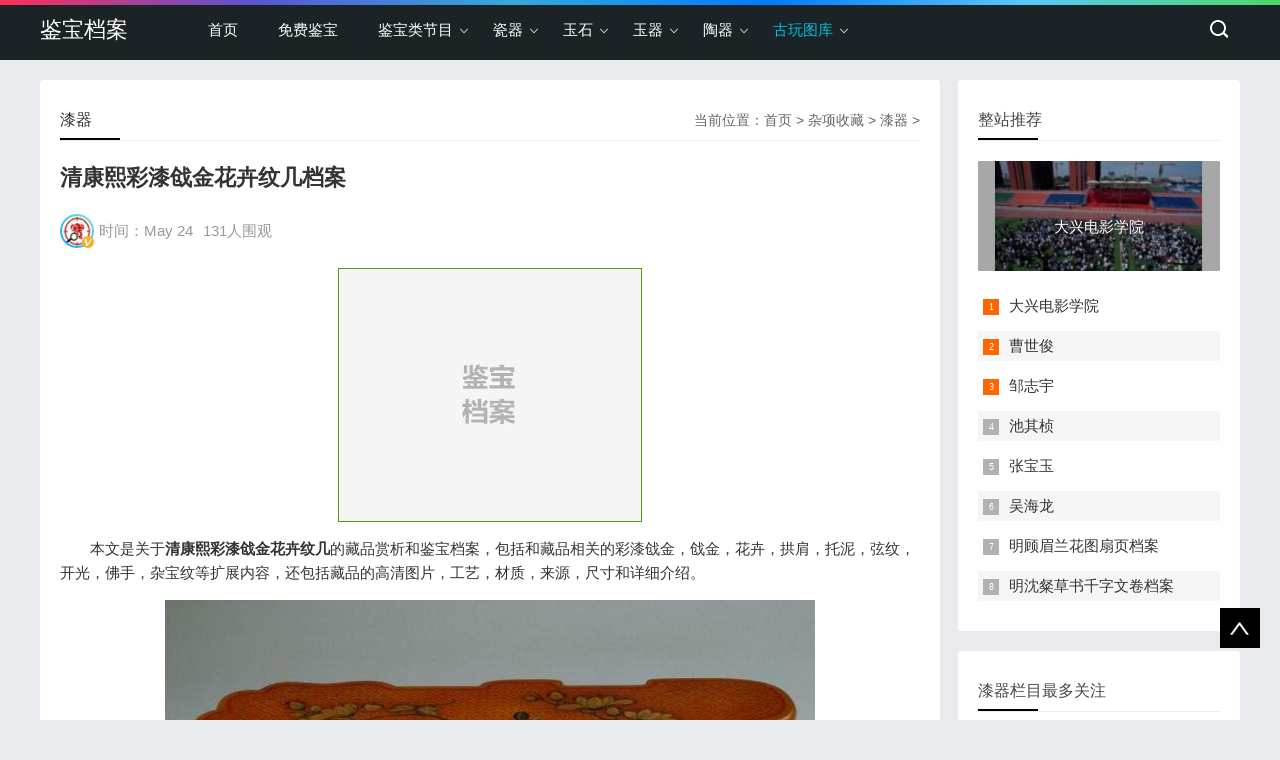

--- FILE ---
content_type: text/html
request_url: http://www.jianbaodangan.com/qiqi/5461.html
body_size: 6865
content:
<!doctype html>
<html>
<head>
<meta charset="gb2312">
<title>清康熙彩漆戗金花卉纹几档案-漆器-鉴宝档案</title>
<meta name="keywords" content="康熙,彩漆,戗金,花卉,档案,本文,关于,康熙,彩漆,戗金," />
<meta name="description" content="本文是关于 清康熙 彩漆戗金花卉纹几 的藏品赏析和鉴宝档案，包括和藏品相关的彩漆戗金，戗金，花卉，拱肩，托泥，弦纹，开光，佛手，杂宝纹等扩展内容，还包括藏品的高清图片，工艺，材质，来源，尺寸和详细介绍。 藏品名称：清康熙彩漆戗金花卉纹几 所在藏" />
<!--head begin-->
<meta name="viewport" content="width=device-width, initial-scale=1.0">
<meta name="applicable-device"content="pc,mobile">
<link rel="icon" href="http://www.jianbaodangan.com/favico.ico" type="image/x-icon">
<link href="/css/base.css" rel="stylesheet">
<link href="/css/m.css" rel="stylesheet">
<script src="/js/jquery-1.8.3.min.js" ></script>
<script src="/js/comm.js"></script>
<script type="text/javascript" src="/a1/a.js"></script>
<!--[if lt IE 9]>
<script src="/js/modernizr.js"></script>
<![endif]-->
</head>
<body>
<!--top begin-->
<header id="header">
  <div class="navbox">
    <h2 id="mnavh"><span class="navicon"></span></h2>
    <div class="logo"><a href="http://www.jianbaodangan.com/">鉴宝档案</a></div>
    <nav>
      <ul id="starlist">
        <li><a href="/">首页</a></li>
		<li><a href="/mianfeijianbao/">免费鉴宝</a></li>
        <li class="menu"><a href="/">鉴宝类节目</a>
          <ul class="sub">
			<li><a href="http://www.jianbaodangan.com/shoucangmaweidu/">收藏马未都</a></li>
			<li><a href="http://www.jianbaodangan.com/dudu/">观复嘟嘟</a></li>
			<li><a href="http://www.jianbaodangan.com/guobaodangan/">国宝档案</a></li>
			<li><a href="http://www.jianbaodangan.com/xunbaocctv/">寻宝cctv</a></li>
			<li><a href="http://www.jianbaodangan.com/yichuidingyin/">一槌定音</a></li>
			<li><a href="http://www.jianbaodangan.com/huayuzhimen/">华豫之门</a></li>
			<li><a href="http://www.jianbaodangan.com/huaxiaduobao/">华夏夺宝</a></li>
          </ul>
        </li>
        <li class="menu"><a href="http://www.jianbaodangan.com/ciqi/">瓷器</a>
          <ul class="sub">
			<li><a href="http://www.jianbaodangan.com/doucai/">斗彩</a></li>
			<li><a href="http://www.jianbaodangan.com/falangcai/">珐琅彩</a></li>
			<li><a href="http://www.jianbaodangan.com/yaokou/">窑口</a></li>
			<li><a href="http://www.jianbaodangan.com/qixing/">器型</a></li>
          </ul>
        </li>
        <li class="menu"><a href="http://www.jianbaodangan.com/yushi/">玉石</a>
          <ul class="sub">
			<li><a href="http://www.jianbaodangan.com/feicui/">翡翠</a></li>
			<li><a href="http://www.jianbaodangan.com/bixi/">碧玺</a></li>
			<li><a href="http://www.jianbaodangan.com/shuijing/">水晶</a></li>
			<li><a href="http://www.jianbaodangan.com/hupo/">琥珀</a></li>
			<li><a href="http://www.jianbaodangan.com/manao/">玛瑙</a></li>
			<li><a href="http://www.jianbaodangan.com/shanhu/">珊瑚</a></li>
			<li><a href="http://www.jianbaodangan.com/nanhong/">南红</a></li>
          </ul>
        </li>
        <li class="menu"><a href="http://www.jianbaodangan.com/yuqi/">玉器</a>
          <ul class="sub">
			<li><a href="http://www.jianbaodangan.com/yuxi/">玉玺</a></li>
			<li><a href="http://www.jianbaodangan.com/yupei/">玉佩</a></li>
			<li><a href="http://www.jianbaodangan.com/yuruyi/">玉如意</a></li>
          </ul>
        </li>
        <li class="menu"><a href="http://www.jianbaodangan.com/taoqi/">陶器</a>
          <ul class="sub">
			<li><a href="http://www.jianbaodangan.com/heitao/">黑陶</a></li>
			<li><a href="http://www.jianbaodangan.com/caitao/">彩陶</a></li>
			<li><a href="http://www.jianbaodangan.com/tangsancai/">唐三彩</a></li>
          </ul>
        </li>
        <li class="menu"><a href="/">古玩图库</a>
          <ul class="sub">
			<li><a href="http://www.jianbaodangan.com/qinghuacitupian/">青花瓷图片111111</a></li>
			<li><a href="http://www.jianbaodangan.com/gudongtupian/">古董图片</a></li>
			<li><a href="http://www.jianbaodangan.com/taocitupian/">陶瓷图片</a></li>
			<li><a href="http://www.jianbaodangan.com/ciqitupian/">瓷器图片</a></li>
			<li><a href="http://www.jianbaodangan.com/foxiangtupian/">佛像图片</a></li>
			<li><a href="http://www.jianbaodangan.com/yudiaotupian/">玉雕图片</a></li>
			<li><a href="http://www.jianbaodangan.com/guanyintupian/">观音图片</a></li>
          </ul>
        </li>									
      </ul>
    </nav>
    <div class="searchico"></div>
  </div>
</header>
<div class="searchbox">
  <div class="search">
	<form action="http://www.baidu.com/baidu" target="_blank">
	<input type=text name=word value="输入关键词，搜一下" style="color: rgb(153, 153, 153);"  onFocus="if (value =='输入关键词，搜一下'){this.style.color='#000';value=''}" onBlur="if (value ==''){this.style.color='#999';value='输入关键词，搜一下'}" class="input_text">
	<input name="Submit" class="input_submit" value="搜索" type="submit">
	<input name=tn type=hidden value="bds">
	<input name=cl type=hidden value="3">
	<input name=ct type=hidden value="2097152">
	<input name=si type=hidden value="jianbaodangan.com">
	</form>	
  </div>
  <div class="searchclose"></div>
</div>
<!--top end-->
<!--head end-->
<article> 
  <!--lbox begin-->
  <div class="lbox">
    <div class="content_box whitebg">
      <h2 class="htitle"><span class="con_nav">当前位置：<a href='http://www.jianbaodangan.com/'>首页</a> > <a href='http://www.jianbaodangan.com/zaxiangshoucang/'>杂项收藏</a> > <a href='http://www.jianbaodangan.com/qiqi/'>漆器</a> > </span><a href="http://www.jianbaodangan.com/qiqi/">漆器</a></h2>
      <h1 class="con_tilte">清康熙彩漆戗金花卉纹几档案</h1>
      <p class="bloginfo"><i class="avatar"><img src="/images/avatar.jpg"></i><span>时间：May 24</span><span><script src='/num/arc.js' language='javascript'></script>人围观</span></p>
      <div class="con_text">
	  	<div id="i300"><script type="text/javascript">index_youce_300x250();</script></div>
		<p>本文是关于<strong>清康熙</strong><strong>彩漆戗金花卉纹几</strong>的藏品赏析和鉴宝档案，包括和藏品相关的彩漆戗金，戗金，花卉，拱肩，托泥，弦纹，开光，佛手，杂宝纹等扩展内容，还包括藏品的高清图片，工艺，材质，来源，尺寸和详细介绍。</p>
<p style="text-align: center;"><img alt="清康熙彩漆戗金花卉纹几" src="/uploads/allimg/210524/1-210524145001127.jpg" /></p>
<p style="text-align: center;">藏品名称：清康熙彩漆戗金花卉纹几</p>
<p>所在藏馆：北京故宫</p>
<p>估价价格：馆藏文物，暂无估价。</p>
<p>文物来源：清宫旧藏。</p>
<p>文物类别：漆器</p>
<p>藏品年代：清康熙</p>
<p>材质：彩漆戗金</p>
<p>功能：几</p><div id='wenzhang_ad'>
<script type='text/javascript'>wenzhang_wenzhong_1_336x280();</script>
</div>
<p>款识：大清康熙年制</p>
<p>尺寸：长35.6厘米，宽14.7厘米，高10.2厘米</p>
<p><strong>清康熙彩漆戗金花卉纹几档案</strong>：</p>
<p>几面为曲边随意形，拱肩三弯式象鼻腿，腿下连接与几面随形的落地托泥。通体以赭黄色漆为地，戗金彩漆为纹。几面红漆弦纹随形开光，开光内&ldquo;卐&rdquo;字锦纹地上，以红、白、绿、黑四色漆描饰玉兰、月季和蜻蜓，以细划沟戗金勾出花纹轮廓及脉络。四腿饰葡萄、佛手、桃实等。托泥饰杂宝纹。几底面中央镌刻填金楷书&ldquo;大清康熙年制&rdquo;横行六字款。</p>
<p>此几为不规则的曲线形成的云片造型，流畅优美，玲珑别致。装饰纹样以写实花卉为主，传统吉祥纹饰为辅，色彩为暖色格调，柔和典雅，贴近自然。该几在造型、纹饰、色彩等方面均别开生面，构思奇巧，独出心裁。</p>
<p style="text-align: center;"><img alt="清康熙彩漆戗金花卉纹几面" src="/uploads/allimg/210524/1-21052414511B92.jpg" /></p>
<p style="text-align: center;">图片内容：清康熙彩漆戗金花卉纹几面</p>
<p style="text-align: center;"><img alt="清康熙彩漆戗金花卉纹几款识" src="/uploads/allimg/210524/1-2105241451491W.jpg" /></p>
<p style="text-align: center;">图片内容：清康熙彩漆戗金花卉纹几款识</p>
<p>扩展阅读：</p><div id='wenzhang_ad'>
<script type='text/javascript'>wenzhang_wenzhong_2_336x280();</script>
</div>
<p>彩漆戗金：即&ldquo;彩漆&rdquo;与&ldquo;戗金&rdquo;两种技法相结合的一种复合工艺。做法是先在漆地上按照设计图案填或描彩漆，然后用钩刀刻出阴线的花纹轮廓和纹理，最后打金胶贴金箔，使所有的花纹有金色的阴纹轮廓和纹理。彩漆戗金具有色彩丰富、流光溢彩的艺术效果。在技法上，明代多用戗金填彩漆，清代多用戗金描彩漆。</p>
<p>戗金：髹漆工艺技法之一。即在器物表面先按照设计的图案阴刻出花纹，然后再在阴纹内打金胶，上金粉，使之成为金色的花纹。</p>
<p>花卉：古建筑彩画绘画的一种题材。清代中期之前多画绿叶子花卉，清代晚期画黑叶子花卉。</p>
<p>拱肩：有束腰的家具腿上端由于束腰缩进而形成的肩膀称为&ldquo;拱肩&rdquo;。</p>
<p>托泥：传统家具上承接腿足的部件。明清家具中有的腿足不直接着地，另有横木或木框在下承托，此木框即称为&ldquo;托泥&rdquo;。有的托泥之下还有小足，小足才是真正落地的部位。此部件多见于条案、几类等传统家具，以增稳重之感。</p>
<p>弦纹：古器物上最简单的传统纹饰，在青铜器上呈现为凸起的横线条。大多数情况下，弦纹是作为界栏出现的。在陶瓷等器物上亦有专用弦纹装饰者。</p>
<p>开光：我国传统装饰技法之一。即为使器物上的装饰变化多样或突出某一形象，往往在器物的某一部位勾勒出某一形状（如扇形、蕉叶形、菱形、心形、桃形、圆形等）的空间，其内饰以图纹。</p>
<p>佛手：亦称佛手柑。芸香科，常绿小乔木或灌木。果实冬季成熟，鲜黄色，分裂如掌。原产亚洲，我国南方有栽培。花、果可供欣赏，并可入药。</p>
<p>杂宝纹：由古代一些常用的吉祥物所组成的纹饰。通常有珠、钱、磬、祥云、方胜、犀角杯、书、画、红叶、艾叶、蕉叶、鼎、灵芝、元宝、锭等。</p>
<p>上述就是关于<strong>清康熙</strong><strong>彩漆戗金花卉纹几</strong>的详细介绍，使用&ldquo;鉴宝档案&rdquo;网站的顶部搜索功能可以查询到更多类似文物、藏品。</p>

        <div class="nextinfo">
          <p>上一篇：<a href='http://www.jianbaodangan.com/qiqi/5460.html'>明晚期宜兴窑“时大彬”款紫砂胎剔红山水人物图执壶档案</a> </p>
          <p>下一篇：<a href='http://www.jianbaodangan.com/qiqi/5462.html'>明嘉靖彩漆戗金花卉纹圆盘档案</a> </p>
		  <p>本文地址：<a href="http://www.jianbaodangan.com/qiqi/5461.html">http://www.jianbaodangan.com/qiqi/5461.html</a></p>
		  <div id="i300"><script type="text/javascript">index_youce_300x250();</script></div>
        </div>
		
	<div class="whitebg cloud">
      <h2 class="htitle">扩展阅读</h2>
      <ul>	  
		
      </ul>
    </div>		

    <div class="whitebg gbook">
      <h2 class="htitle">文章评论</h2>
      <ul>
		
      </ul>
    </div>
		
      </div>
    </div>
    <div class="whitebg">
      <h2 class="htitle">相关文章</h2>
      <ul class="otherlink">
		<li><a href="http://www.jianbaodangan.com/jiaju/8444.html" title="明花梨柜格档案">明花梨柜格档案…</a></li>
<li><a href="http://www.jianbaodangan.com/shoucangmaweidu/1403.html" title="20120331收藏马未都视频和笔记:唐三彩文官俑,盖缸,豆,西汉玉璧">20120331收藏马未都视频和笔记:唐三彩文官…</a></li>
<li><a href="http://www.jianbaodangan.com/shoucangmaweidu/1766.html" title="20121229收藏马未都视频和笔记:方瓶,玉牌,粉彩盖碗,素三彩,茶壶">20121229收藏马未都视频和笔记:方瓶,玉牌,…</a></li>
<li><a href="http://www.jianbaodangan.com/zishahu/8853.html" title="清乾隆宜兴窑紫砂蓝釉加彩缠枝莲大花盆档案">清乾隆宜兴窑紫砂蓝釉加彩缠枝莲大花盆档案…</a></li>
<li><a href="http://www.jianbaodangan.com/qiqi/5384.html" title="明永乐剔红双层茶花纹圆盘档案">明永乐剔红双层茶花纹圆盘档案…</a></li>
<li><a href="http://www.jianbaodangan.com/qinghuaci/9532.html" title="明隆庆青花龙凤纹盒档案">明隆庆青花龙凤纹盒档案…</a></li>
<li><a href="http://www.jianbaodangan.com/baiyou/9084.html" title="清康熙仿定窑白釉划花龙凤纹胆式瓶档案">清康熙仿定窑白釉划花龙凤纹胆式瓶档案…</a></li>
<li><a href="http://www.jianbaodangan.com/falangcai/8201.html" title="清乾隆掐丝珐琅勾莲纹豆式盒档案">清乾隆掐丝珐琅勾莲纹豆式盒档案…</a></li>
<li><a href="http://www.jianbaodangan.com/guwangushi/10349.html" title="华豫之门华夏艺术家鉴宝档案特别推荐艺术家 沈人诗">华豫之门华夏艺术家鉴宝档案特别推荐艺术家…</a></li>
<li><a href="http://www.jianbaodangan.com/qiqi/5379.html" title="明永乐剔红仙山洞府纹葵瓣式盘档案">明永乐剔红仙山洞府纹葵瓣式盘档案…</a></li>
<li><a href="http://www.jianbaodangan.com/bixi/3101.html" title="碧玺特征的鉴别">碧玺特征的鉴别…</a></li>
<li><a href="http://www.jianbaodangan.com/qinghuaci/2120.html" title="明代十六十七世纪青花里红地彩金花卉高足碗的图片，特点，价格">明代十六十七世纪青花里红地彩金花卉高足碗…</a></li>
	  
      </ul>
    </div>

  </div>
  <!--lbox end-->
  <div class="rbox">
  
     <div class="whitebg paihang">
      <h2 class="htitle">整站推荐</h2>
		<section class="topnews imgscale"><a href="http://www.jianbaodangan.com/guwangushi/10397.html" title="山东文化产业职业学院与浙江大兴影业集团共建“大兴电影学院”"><img src="http://www.jianbaodangan.com/uploads/allimg/230510/1-230510135FD39-lp_270_125.jpg" alt="山东文化产业职业学院与浙江大兴影业集团共建“大兴电影学院”" /><span>大兴电影学院</span></a></section>
	  
      <ul>
		<li><i></i><a href="http://www.jianbaodangan.com/guwangushi/10397.html" title="山东文化产业职业学院与浙江大兴影业集团共建“大兴电影学院”">大兴电影学院</a></li>
<li><i></i><a href="http://www.jianbaodangan.com/guwangushi/10396.html" title="向亚洲文交所重点推荐书法家——曹世俊">曹世俊</a></li>
<li><i></i><a href="http://www.jianbaodangan.com/guwangushi/10395.html" title="向亚洲文交所重点推荐书法家——邹志宇">邹志宇</a></li>
<li><i></i><a href="http://www.jianbaodangan.com/guwangushi/10394.html" title="向亚洲文交所重点推荐油画家——池其桢">池其桢</a></li>
<li><i></i><a href="http://www.jianbaodangan.com/guwangushi/10393.html" title="向亚洲文交所重点推荐书画家——张宝玉">张宝玉</a></li>
<li><i></i><a href="http://www.jianbaodangan.com/guwangushi/10392.html" title="吴海龙：心铸中国紫砂壶的世界品牌丨2022年度艺术人物表彰">吴海龙</a></li>
<li><i></i><a href="http://www.jianbaodangan.com/huihua/7108.html" title="明顾眉兰花图扇页档案">明顾眉兰花图扇页档案</a></li>
<li><i></i><a href="http://www.jianbaodangan.com/shufa/6665.html" title="明沈粲草书千字文卷档案">明沈粲草书千字文卷档案</a></li>
		  
      </ul>
    </div> 
  
    <div class="whitebg tuijian">
      <h2 class="htitle">漆器栏目最多关注</h2>
		<section class="topnews imgscale"><a href="http://www.jianbaodangan.com/qiqi/3108.html" title="古代漆器真伪特征的鉴别"><img src="http://www.jianbaodangan.com/uploads/allimg/140911/1-140911215112D5-lp_270_125.jpg" alt="古代漆器真伪特征的鉴别" /><span>古代漆器真伪特征的鉴别</span></a></section>
	 	  
      <ul>
		<li><a href="http://www.jianbaodangan.com/qiqi/3108.html" title="古代漆器真伪特征的鉴别"><i><img src="http://www.jianbaodangan.com/uploads/allimg/140911/1-140911215112D5-lp_180_180.jpg" alt="古代漆器真伪特征的鉴别" /></i>
		<p>古代漆器真伪特征的鉴别</p></a>
		</li>
<li><a href="http://www.jianbaodangan.com/shoucangmaweidu/26.html" title="20100925收藏马未都视频和笔记:漆器,剔红,款彩,犀皮漆,剔犀"><i><img src="http://www.jianbaodangan.com/uploads/allimg/130924/1-1309241QI5203-lp_180_180.jpg" alt="20100925收藏马未都视频和笔记:漆器,剔红,款彩,犀皮漆,剔犀" /></i>
		<p>收藏马未都:漆器,剔红,款彩,犀皮漆</p></a>
		</li>
<li><a href="http://www.jianbaodangan.com/huayuzhimen/4910.html" title="20160915华豫之门视频和笔记:汉代漆器耳杯,战国玉璜,羽觞,玉璜"><i><img src="http://www.jianbaodangan.com/uploads/allimg/160919/1-1609191034331H-lp_180_180.jpg" alt="20160915华豫之门视频和笔记:汉代漆器耳杯,战国玉璜,羽觞,玉璜" /></i>
		<p>汉代漆器耳杯,战国玉璜,羽觞</p></a>
		</li>
<li><a href="http://www.jianbaodangan.com/xunbaocctv/3375.html" title="20140206寻宝视频和笔记:春节节目传家宝,貘尊,摇铃尊,陶枕,漆器"><i><img src="http://www.jianbaodangan.com/uploads/allimg/140917/216-14091H13330558-lp_180_180.jpg" alt="20140206寻宝视频和笔记:春节节目传家宝,貘尊,摇铃尊,陶枕,漆器" /></i>
		<p>2.6寻宝:春节节目传家宝,貘尊,摇铃尊</p></a>
		</li>
<li><a href="http://www.jianbaodangan.com/yichuidingyin/3773.html" title="20141019一槌定音视频和笔记:脱胎漆器夹纻佛,明青花炉,玻璃手镯"><i><img src="http://www.jianbaodangan.com/uploads/allimg/141019/216-14101919220H25-lp_180_180.jpg" alt="20141019一槌定音视频和笔记:脱胎漆器夹纻佛,明青花炉,玻璃手镯" /></i>
		<p>10.19一槌定音:脱胎漆器夹纻佛,明青花</p></a>
		</li>
<li><a href="http://www.jianbaodangan.com/qiqi/5345.html" title="元“张成造”剔红栀子花纹圆盘档案"><i><img src="http://www.jianbaodangan.com/uploads/allimg/200529/1-200529103A3E2-lp_180_180.jpg" alt="元“张成造”剔红栀子花纹圆盘档案" /></i>
		<p>元“张成造”剔红栀子花纹圆盘档案</p></a>
		</li>
<li><a href="http://www.jianbaodangan.com/shoucangmaweidu/1765.html" title="20121222收藏马未都视频和笔记:漆器,珊瑚红地围棋罐,如意,汉谷仓"><i><img src="http://www.jianbaodangan.com/uploads/allimg/140423/216-140423221405315-lp_180_180.jpg" alt="20121222收藏马未都视频和笔记:漆器,珊瑚红地围棋罐,如意,汉谷仓" /></i>
		<p>12.22收藏马未都:漆器,珊瑚红地围棋罐,</p></a>
		</li>
<li><a href="http://www.jianbaodangan.com/qiqi/5344.html" title="元“张成造”剔犀云纹盘档案"><i><img src="http://www.jianbaodangan.com/uploads/allimg/200529/1-200529103414V6-lp_180_180.jpg" alt="元“张成造”剔犀云纹盘档案" /></i>
		<p>元“张成造”剔犀云纹盘档案</p></a>
		</li>
<li><a href="http://www.jianbaodangan.com/shoucangmaweidu/24.html" title="20100911收藏马未都视频和笔记:漆器,羽殇,夹纻,行佛,髹饰录"><i><img src="http://www.jianbaodangan.com/uploads/allimg/130924/1-130924120A5236-lp_180_180.jpg" alt="20100911收藏马未都视频和笔记:漆器,羽殇,夹纻,行佛,髹饰录" /></i>
		<p>收藏马未都:漆器,羽殇,夹纻,髹饰录</p></a>
		</li>
<li><a href="http://www.jianbaodangan.com/qiqi/5400.html" title="明永乐剔红抚琴图八方盒档案"><i><img src="http://www.jianbaodangan.com/uploads/allimg/201218/1-20121Q4540HI-lp_180_180.jpg" alt="明永乐剔红抚琴图八方盒档案" /></i>
		<p>明永乐剔红抚琴图八方盒档案</p></a>
		</li>
<li><a href="http://www.jianbaodangan.com/shoucangmaweidu/4590.html" title="20151226收藏马未都视频和笔记:西汉时期黑漆鞘云气鸟兽纹剑,漆器"><i><img src="http://www.jianbaodangan.com/uploads/allimg/151229/1-1512291041362R-lp_180_180.jpg" alt="20151226收藏马未都视频和笔记:西汉时期黑漆鞘云气鸟兽纹剑,漆器" /></i>
		<p>20151226收藏马未都视频和笔记:西汉时期黑漆鞘云气鸟兽纹剑,漆器</p></a>
		</li>
<li><a href="http://www.jianbaodangan.com/qiqi/5383.html" title="明永乐剔红双层牡丹纹圆盘档案"><i><img src="http://www.jianbaodangan.com/uploads/allimg/201112/1-201112160H41I-lp_180_180.jpg" alt="明永乐剔红双层牡丹纹圆盘档案" /></i>
		<p>明永乐剔红双层牡丹纹圆盘档案</p></a>
		</li>
		  
      </ul>
    </div>

    <div class="whitebg cloud">
      <h2 class="htitle">最新主题</h2>
      <ul>	  
		
		<a href='http://www.jianbaodangan.com/zhulinqixianyurongqiqizhuanhua_12933_1/'>竹林七贤与荣启期砖画</a>
		
		<a href='http://www.jianbaodangan.com/kunyuwanguoquantu_11640_1/'>坤舆万国全图</a>
		
		<a href='http://www.jianbaodangan.com/nanjingdabaoensiliulitagongmen_12932_1/'>南京大报恩寺琉璃塔拱门</a>
		
		<a href='http://www.jianbaodangan.com/yucong_1082_1/'>玉琮</a>
		
		<a href='http://www.jianbaodangan.com/qixianqin_7047_1/'>七弦琴</a>
		
		<a href='http://www.jianbaodangan.com/wangongjiao_12929_1/'>万工轿</a>
		
		<a href='http://www.jianbaodangan.com/luoxiashi_12930_1/'>落霞式</a>
		
		<a href='http://www.jianbaodangan.com/caifengmingqi_12931_1/'>彩凤鸣岐</a>
			  
      </ul>
    </div>

    <div class="whitebg wenzi">
      <h2 class="htitle">猜你喜欢</h2>
      <ul>
		<li><a href="http://www.jianbaodangan.com/mwdbk/2384.html" title="马未都博客文章第121篇：染发">马未都博客文章第121篇：染发</a></li>
<li><a href="http://www.jianbaodangan.com/falangcai/8241.html" title="明宣德掐丝珐琅缠枝莲纹碗档案">明宣德掐丝珐琅缠枝莲纹碗档案</a></li>
<li><a href="http://www.jianbaodangan.com/guobaodangan/4514.html" title="20151111国宝档案视频和笔记:古国探秘,孟尝君与门客,孟尝君">20151111国宝档案视频:古国探秘,孟尝君</a></li>
<li><a href="http://www.jianbaodangan.com/mwdbk/2631.html" title="马未都博客文章第328篇：汉唐乐府">马未都博客文章第328篇：汉唐乐府</a></li>
<li><a href="http://www.jianbaodangan.com/guwangushi/10362.html" title="【奋进新征程 建功新时代】走进艺术家——张景效">张景效</a></li>
<li><a href="http://www.jianbaodangan.com/jiaju/8469.html" title="清晚期黄花梨博古格档案">清晚期黄花梨博古格档案</a></li>
<li><a href="http://www.jianbaodangan.com/yichuidingyin/1139.html" title="20140107一槌定音视频和笔记:浅绛彩笔筒,端时人物砚,行书扇面">1.07一槌定音:浅绛彩笔筒,端时人物砚,</a></li>
<li><a href="http://www.jianbaodangan.com/mwdbk/3061.html" title="马未都博客文章第615篇：圆明园的未来——圆明园祭之四">马未都博客文章第615篇：圆明园的未来——圆明园祭之四</a></li>
<li><a href="http://www.jianbaodangan.com/guobaodangan/3861.html" title="20141119国宝档案视频和笔记:妙手回春,修瓷无痕,锯瓷,元青花">11.19国宝档案:妙手回春,修瓷无痕,锯瓷</a></li>
<li><a href="http://www.jianbaodangan.com/xunbaocctv/3483.html" title="20140207寻宝视频和笔记:春节特别档传家宝,龙袍,三多碗,黄釉盘">2.7寻宝:春节特别档传家宝,龙袍,三多碗</a></li>
<li><a href="http://www.jianbaodangan.com/lvsongshi/2540.html" title="绿松石价格5年狂飙三四十倍，每克2000元赛黄金">绿松石价格5年狂飙三四十倍，每克2000元赛黄金</a></li>
<li><a href="http://www.jianbaodangan.com/qingyu/1652.html" title="清青玉桃式盒的图片，特点，价格，鉴赏，馆藏">清青玉桃式盒的图片，特点，价格，鉴赏，馆藏</a></li>
		  
      </ul>
    </div>	  
  
    <div class="ad whitebg imgscale">
      <ul>
        <a href="/"><img src="/images/logo.jpg"></a>
      </ul>
    </div>

  </div>
</article>
<footer>
  <div class="box">
          <div class="wxbox">
			  <ul>
				<li><img src="/uploads/allimg/141122/1-141122151305341.jpg"><span>官方微信公众号</span></li>
			  </ul>
			</div>
    <div class="endnav">
		<center><a href='/'>鉴宝档案</a></center>     
    </div>
  </div>
  <a href="#">
  <div class="top"></div>
  </a>
</footer>

<script type="text/javascript">
var _bdhmProtocol = (("https:" == document.location.protocol) ? " https://" : " http://");
document.write(unescape("%3Cscript src='" + _bdhmProtocol + "hm.baidu.com/h.js%3F5992af1d98d700dd151d025c68695f0e' type='text/javascript'%3E%3C/script%3E"));
</script>

<script>
(function(){
    var bp = document.createElement('script');
    bp.src = '//push.zhanzhang.baidu.com/push.js';
    var s = document.getElementsByTagName("script")[0];
    s.parentNode.insertBefore(bp, s);
})();
</script>
</body>
</html>


--- FILE ---
content_type: text/html
request_url: http://www.jianbaodangan.com/num/arc.js
body_size: 44
content:
document.write('131');


--- FILE ---
content_type: text/html; charset=utf-8
request_url: https://www.google.com/recaptcha/api2/aframe
body_size: 268
content:
<!DOCTYPE HTML><html><head><meta http-equiv="content-type" content="text/html; charset=UTF-8"></head><body><script nonce="ATB4ZN8ksl35XNoRNpujcA">/** Anti-fraud and anti-abuse applications only. See google.com/recaptcha */ try{var clients={'sodar':'https://pagead2.googlesyndication.com/pagead/sodar?'};window.addEventListener("message",function(a){try{if(a.source===window.parent){var b=JSON.parse(a.data);var c=clients[b['id']];if(c){var d=document.createElement('img');d.src=c+b['params']+'&rc='+(localStorage.getItem("rc::a")?sessionStorage.getItem("rc::b"):"");window.document.body.appendChild(d);sessionStorage.setItem("rc::e",parseInt(sessionStorage.getItem("rc::e")||0)+1);localStorage.setItem("rc::h",'1769059322559');}}}catch(b){}});window.parent.postMessage("_grecaptcha_ready", "*");}catch(b){}</script></body></html>